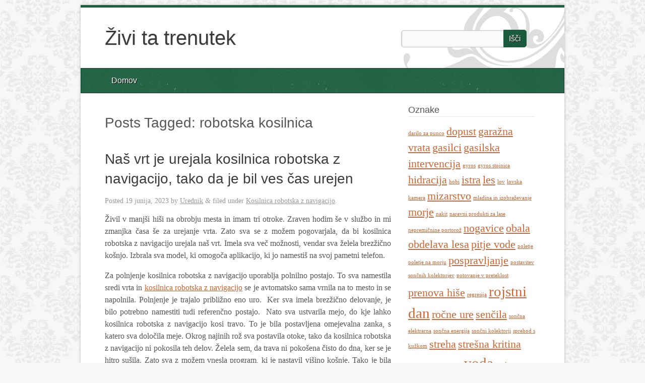

--- FILE ---
content_type: text/html; charset=UTF-8
request_url: https://www.tatrenutek.si/tag/robotska-kosilnica/
body_size: 11609
content:
<!doctype html>

<!--[if lt IE 7]><html dir="ltr" lang="sl-SI" prefix="og: https://ogp.me/ns#" class="no-js lt-ie9 lt-ie8 lt-ie7"> <![endif]-->
<!--[if (IE 7)&!(IEMobile)]><html dir="ltr" lang="sl-SI" prefix="og: https://ogp.me/ns#" class="no-js lt-ie9 lt-ie8"><![endif]-->
<!--[if (IE 8)&!(IEMobile)]><html dir="ltr" lang="sl-SI" prefix="og: https://ogp.me/ns#" class="no-js lt-ie9"><![endif]-->
<!--[if gt IE 8]><!--> <html dir="ltr" lang="sl-SI" prefix="og: https://ogp.me/ns#" class="no-js"><!--<![endif]-->

	<head>
		<meta charset="utf-8">
		<!-- Google Chrome Frame for IE -->
		
		<title>robotska kosilnica</title>
		
		<!-- mobile meta (hooray!) -->
		<meta name="HandheldFriendly" content="True">
		<meta name="MobileOptimized" content="320">
		<meta name="viewport" content="width=device-width, initial-scale=1.0"/>
		
		
		<!-- icons & favicons -->
		<link rel="icon" href="">
		<!--[if IE]>
			<link rel="shortcut icon" href="">
		<![endif]-->
		<!-- or, set /favicon.ico for IE10 win -->
		<link rel="pingback" href="https://www.tatrenutek.si/xmlrpc.php">
		<style>
				</style>
		<!-- wordpress head functions -->
		
		<!-- All in One SEO 4.9.3 - aioseo.com -->
	<meta name="robots" content="max-image-preview:large" />
	<meta name="keywords" content="brezžična košnja,košnja,košnja trave,kosilnica robotska z navigacijo,robotska kosilnica" />
	<link rel="canonical" href="https://www.tatrenutek.si/tag/robotska-kosilnica/" />
	<meta name="generator" content="All in One SEO (AIOSEO) 4.9.3" />
		<script type="application/ld+json" class="aioseo-schema">
			{"@context":"https:\/\/schema.org","@graph":[{"@type":"BreadcrumbList","@id":"https:\/\/www.tatrenutek.si\/tag\/robotska-kosilnica\/#breadcrumblist","itemListElement":[{"@type":"ListItem","@id":"https:\/\/www.tatrenutek.si#listItem","position":1,"name":"Home","item":"https:\/\/www.tatrenutek.si","nextItem":{"@type":"ListItem","@id":"https:\/\/www.tatrenutek.si\/tag\/robotska-kosilnica\/#listItem","name":"robotska kosilnica"}},{"@type":"ListItem","@id":"https:\/\/www.tatrenutek.si\/tag\/robotska-kosilnica\/#listItem","position":2,"name":"robotska kosilnica","previousItem":{"@type":"ListItem","@id":"https:\/\/www.tatrenutek.si#listItem","name":"Home"}}]},{"@type":"CollectionPage","@id":"https:\/\/www.tatrenutek.si\/tag\/robotska-kosilnica\/#collectionpage","url":"https:\/\/www.tatrenutek.si\/tag\/robotska-kosilnica\/","name":"robotska kosilnica","inLanguage":"sl-SI","isPartOf":{"@id":"https:\/\/www.tatrenutek.si\/#website"},"breadcrumb":{"@id":"https:\/\/www.tatrenutek.si\/tag\/robotska-kosilnica\/#breadcrumblist"}},{"@type":"WebSite","@id":"https:\/\/www.tatrenutek.si\/#website","url":"https:\/\/www.tatrenutek.si\/","name":"\u017divi ta trenutek","inLanguage":"sl-SI","publisher":{"@id":"https:\/\/www.tatrenutek.si\/#"}}]}
		</script>
		<!-- All in One SEO -->

<link rel='dns-prefetch' href='//fonts.googleapis.com' />
<link rel="alternate" type="application/rss+xml" title="Živi ta trenutek &raquo; Vir" href="https://www.tatrenutek.si/feed/" />
<link rel="alternate" type="application/rss+xml" title="Živi ta trenutek &raquo; Vir komentarjev" href="https://www.tatrenutek.si/comments/feed/" />
<link rel="alternate" type="application/rss+xml" title="Živi ta trenutek &raquo; robotska kosilnica Vir oznake" href="https://www.tatrenutek.si/tag/robotska-kosilnica/feed/" />
<style id='wp-img-auto-sizes-contain-inline-css' type='text/css'>
img:is([sizes=auto i],[sizes^="auto," i]){contain-intrinsic-size:3000px 1500px}
/*# sourceURL=wp-img-auto-sizes-contain-inline-css */
</style>
<style id='wp-emoji-styles-inline-css' type='text/css'>

	img.wp-smiley, img.emoji {
		display: inline !important;
		border: none !important;
		box-shadow: none !important;
		height: 1em !important;
		width: 1em !important;
		margin: 0 0.07em !important;
		vertical-align: -0.1em !important;
		background: none !important;
		padding: 0 !important;
	}
/*# sourceURL=wp-emoji-styles-inline-css */
</style>
<style id='wp-block-library-inline-css' type='text/css'>
:root{--wp-block-synced-color:#7a00df;--wp-block-synced-color--rgb:122,0,223;--wp-bound-block-color:var(--wp-block-synced-color);--wp-editor-canvas-background:#ddd;--wp-admin-theme-color:#007cba;--wp-admin-theme-color--rgb:0,124,186;--wp-admin-theme-color-darker-10:#006ba1;--wp-admin-theme-color-darker-10--rgb:0,107,160.5;--wp-admin-theme-color-darker-20:#005a87;--wp-admin-theme-color-darker-20--rgb:0,90,135;--wp-admin-border-width-focus:2px}@media (min-resolution:192dpi){:root{--wp-admin-border-width-focus:1.5px}}.wp-element-button{cursor:pointer}:root .has-very-light-gray-background-color{background-color:#eee}:root .has-very-dark-gray-background-color{background-color:#313131}:root .has-very-light-gray-color{color:#eee}:root .has-very-dark-gray-color{color:#313131}:root .has-vivid-green-cyan-to-vivid-cyan-blue-gradient-background{background:linear-gradient(135deg,#00d084,#0693e3)}:root .has-purple-crush-gradient-background{background:linear-gradient(135deg,#34e2e4,#4721fb 50%,#ab1dfe)}:root .has-hazy-dawn-gradient-background{background:linear-gradient(135deg,#faaca8,#dad0ec)}:root .has-subdued-olive-gradient-background{background:linear-gradient(135deg,#fafae1,#67a671)}:root .has-atomic-cream-gradient-background{background:linear-gradient(135deg,#fdd79a,#004a59)}:root .has-nightshade-gradient-background{background:linear-gradient(135deg,#330968,#31cdcf)}:root .has-midnight-gradient-background{background:linear-gradient(135deg,#020381,#2874fc)}:root{--wp--preset--font-size--normal:16px;--wp--preset--font-size--huge:42px}.has-regular-font-size{font-size:1em}.has-larger-font-size{font-size:2.625em}.has-normal-font-size{font-size:var(--wp--preset--font-size--normal)}.has-huge-font-size{font-size:var(--wp--preset--font-size--huge)}.has-text-align-center{text-align:center}.has-text-align-left{text-align:left}.has-text-align-right{text-align:right}.has-fit-text{white-space:nowrap!important}#end-resizable-editor-section{display:none}.aligncenter{clear:both}.items-justified-left{justify-content:flex-start}.items-justified-center{justify-content:center}.items-justified-right{justify-content:flex-end}.items-justified-space-between{justify-content:space-between}.screen-reader-text{border:0;clip-path:inset(50%);height:1px;margin:-1px;overflow:hidden;padding:0;position:absolute;width:1px;word-wrap:normal!important}.screen-reader-text:focus{background-color:#ddd;clip-path:none;color:#444;display:block;font-size:1em;height:auto;left:5px;line-height:normal;padding:15px 23px 14px;text-decoration:none;top:5px;width:auto;z-index:100000}html :where(.has-border-color){border-style:solid}html :where([style*=border-top-color]){border-top-style:solid}html :where([style*=border-right-color]){border-right-style:solid}html :where([style*=border-bottom-color]){border-bottom-style:solid}html :where([style*=border-left-color]){border-left-style:solid}html :where([style*=border-width]){border-style:solid}html :where([style*=border-top-width]){border-top-style:solid}html :where([style*=border-right-width]){border-right-style:solid}html :where([style*=border-bottom-width]){border-bottom-style:solid}html :where([style*=border-left-width]){border-left-style:solid}html :where(img[class*=wp-image-]){height:auto;max-width:100%}:where(figure){margin:0 0 1em}html :where(.is-position-sticky){--wp-admin--admin-bar--position-offset:var(--wp-admin--admin-bar--height,0px)}@media screen and (max-width:600px){html :where(.is-position-sticky){--wp-admin--admin-bar--position-offset:0px}}

/*# sourceURL=wp-block-library-inline-css */
</style><style id='global-styles-inline-css' type='text/css'>
:root{--wp--preset--aspect-ratio--square: 1;--wp--preset--aspect-ratio--4-3: 4/3;--wp--preset--aspect-ratio--3-4: 3/4;--wp--preset--aspect-ratio--3-2: 3/2;--wp--preset--aspect-ratio--2-3: 2/3;--wp--preset--aspect-ratio--16-9: 16/9;--wp--preset--aspect-ratio--9-16: 9/16;--wp--preset--color--black: #000000;--wp--preset--color--cyan-bluish-gray: #abb8c3;--wp--preset--color--white: #ffffff;--wp--preset--color--pale-pink: #f78da7;--wp--preset--color--vivid-red: #cf2e2e;--wp--preset--color--luminous-vivid-orange: #ff6900;--wp--preset--color--luminous-vivid-amber: #fcb900;--wp--preset--color--light-green-cyan: #7bdcb5;--wp--preset--color--vivid-green-cyan: #00d084;--wp--preset--color--pale-cyan-blue: #8ed1fc;--wp--preset--color--vivid-cyan-blue: #0693e3;--wp--preset--color--vivid-purple: #9b51e0;--wp--preset--gradient--vivid-cyan-blue-to-vivid-purple: linear-gradient(135deg,rgb(6,147,227) 0%,rgb(155,81,224) 100%);--wp--preset--gradient--light-green-cyan-to-vivid-green-cyan: linear-gradient(135deg,rgb(122,220,180) 0%,rgb(0,208,130) 100%);--wp--preset--gradient--luminous-vivid-amber-to-luminous-vivid-orange: linear-gradient(135deg,rgb(252,185,0) 0%,rgb(255,105,0) 100%);--wp--preset--gradient--luminous-vivid-orange-to-vivid-red: linear-gradient(135deg,rgb(255,105,0) 0%,rgb(207,46,46) 100%);--wp--preset--gradient--very-light-gray-to-cyan-bluish-gray: linear-gradient(135deg,rgb(238,238,238) 0%,rgb(169,184,195) 100%);--wp--preset--gradient--cool-to-warm-spectrum: linear-gradient(135deg,rgb(74,234,220) 0%,rgb(151,120,209) 20%,rgb(207,42,186) 40%,rgb(238,44,130) 60%,rgb(251,105,98) 80%,rgb(254,248,76) 100%);--wp--preset--gradient--blush-light-purple: linear-gradient(135deg,rgb(255,206,236) 0%,rgb(152,150,240) 100%);--wp--preset--gradient--blush-bordeaux: linear-gradient(135deg,rgb(254,205,165) 0%,rgb(254,45,45) 50%,rgb(107,0,62) 100%);--wp--preset--gradient--luminous-dusk: linear-gradient(135deg,rgb(255,203,112) 0%,rgb(199,81,192) 50%,rgb(65,88,208) 100%);--wp--preset--gradient--pale-ocean: linear-gradient(135deg,rgb(255,245,203) 0%,rgb(182,227,212) 50%,rgb(51,167,181) 100%);--wp--preset--gradient--electric-grass: linear-gradient(135deg,rgb(202,248,128) 0%,rgb(113,206,126) 100%);--wp--preset--gradient--midnight: linear-gradient(135deg,rgb(2,3,129) 0%,rgb(40,116,252) 100%);--wp--preset--font-size--small: 13px;--wp--preset--font-size--medium: 20px;--wp--preset--font-size--large: 36px;--wp--preset--font-size--x-large: 42px;--wp--preset--spacing--20: 0.44rem;--wp--preset--spacing--30: 0.67rem;--wp--preset--spacing--40: 1rem;--wp--preset--spacing--50: 1.5rem;--wp--preset--spacing--60: 2.25rem;--wp--preset--spacing--70: 3.38rem;--wp--preset--spacing--80: 5.06rem;--wp--preset--shadow--natural: 6px 6px 9px rgba(0, 0, 0, 0.2);--wp--preset--shadow--deep: 12px 12px 50px rgba(0, 0, 0, 0.4);--wp--preset--shadow--sharp: 6px 6px 0px rgba(0, 0, 0, 0.2);--wp--preset--shadow--outlined: 6px 6px 0px -3px rgb(255, 255, 255), 6px 6px rgb(0, 0, 0);--wp--preset--shadow--crisp: 6px 6px 0px rgb(0, 0, 0);}:where(.is-layout-flex){gap: 0.5em;}:where(.is-layout-grid){gap: 0.5em;}body .is-layout-flex{display: flex;}.is-layout-flex{flex-wrap: wrap;align-items: center;}.is-layout-flex > :is(*, div){margin: 0;}body .is-layout-grid{display: grid;}.is-layout-grid > :is(*, div){margin: 0;}:where(.wp-block-columns.is-layout-flex){gap: 2em;}:where(.wp-block-columns.is-layout-grid){gap: 2em;}:where(.wp-block-post-template.is-layout-flex){gap: 1.25em;}:where(.wp-block-post-template.is-layout-grid){gap: 1.25em;}.has-black-color{color: var(--wp--preset--color--black) !important;}.has-cyan-bluish-gray-color{color: var(--wp--preset--color--cyan-bluish-gray) !important;}.has-white-color{color: var(--wp--preset--color--white) !important;}.has-pale-pink-color{color: var(--wp--preset--color--pale-pink) !important;}.has-vivid-red-color{color: var(--wp--preset--color--vivid-red) !important;}.has-luminous-vivid-orange-color{color: var(--wp--preset--color--luminous-vivid-orange) !important;}.has-luminous-vivid-amber-color{color: var(--wp--preset--color--luminous-vivid-amber) !important;}.has-light-green-cyan-color{color: var(--wp--preset--color--light-green-cyan) !important;}.has-vivid-green-cyan-color{color: var(--wp--preset--color--vivid-green-cyan) !important;}.has-pale-cyan-blue-color{color: var(--wp--preset--color--pale-cyan-blue) !important;}.has-vivid-cyan-blue-color{color: var(--wp--preset--color--vivid-cyan-blue) !important;}.has-vivid-purple-color{color: var(--wp--preset--color--vivid-purple) !important;}.has-black-background-color{background-color: var(--wp--preset--color--black) !important;}.has-cyan-bluish-gray-background-color{background-color: var(--wp--preset--color--cyan-bluish-gray) !important;}.has-white-background-color{background-color: var(--wp--preset--color--white) !important;}.has-pale-pink-background-color{background-color: var(--wp--preset--color--pale-pink) !important;}.has-vivid-red-background-color{background-color: var(--wp--preset--color--vivid-red) !important;}.has-luminous-vivid-orange-background-color{background-color: var(--wp--preset--color--luminous-vivid-orange) !important;}.has-luminous-vivid-amber-background-color{background-color: var(--wp--preset--color--luminous-vivid-amber) !important;}.has-light-green-cyan-background-color{background-color: var(--wp--preset--color--light-green-cyan) !important;}.has-vivid-green-cyan-background-color{background-color: var(--wp--preset--color--vivid-green-cyan) !important;}.has-pale-cyan-blue-background-color{background-color: var(--wp--preset--color--pale-cyan-blue) !important;}.has-vivid-cyan-blue-background-color{background-color: var(--wp--preset--color--vivid-cyan-blue) !important;}.has-vivid-purple-background-color{background-color: var(--wp--preset--color--vivid-purple) !important;}.has-black-border-color{border-color: var(--wp--preset--color--black) !important;}.has-cyan-bluish-gray-border-color{border-color: var(--wp--preset--color--cyan-bluish-gray) !important;}.has-white-border-color{border-color: var(--wp--preset--color--white) !important;}.has-pale-pink-border-color{border-color: var(--wp--preset--color--pale-pink) !important;}.has-vivid-red-border-color{border-color: var(--wp--preset--color--vivid-red) !important;}.has-luminous-vivid-orange-border-color{border-color: var(--wp--preset--color--luminous-vivid-orange) !important;}.has-luminous-vivid-amber-border-color{border-color: var(--wp--preset--color--luminous-vivid-amber) !important;}.has-light-green-cyan-border-color{border-color: var(--wp--preset--color--light-green-cyan) !important;}.has-vivid-green-cyan-border-color{border-color: var(--wp--preset--color--vivid-green-cyan) !important;}.has-pale-cyan-blue-border-color{border-color: var(--wp--preset--color--pale-cyan-blue) !important;}.has-vivid-cyan-blue-border-color{border-color: var(--wp--preset--color--vivid-cyan-blue) !important;}.has-vivid-purple-border-color{border-color: var(--wp--preset--color--vivid-purple) !important;}.has-vivid-cyan-blue-to-vivid-purple-gradient-background{background: var(--wp--preset--gradient--vivid-cyan-blue-to-vivid-purple) !important;}.has-light-green-cyan-to-vivid-green-cyan-gradient-background{background: var(--wp--preset--gradient--light-green-cyan-to-vivid-green-cyan) !important;}.has-luminous-vivid-amber-to-luminous-vivid-orange-gradient-background{background: var(--wp--preset--gradient--luminous-vivid-amber-to-luminous-vivid-orange) !important;}.has-luminous-vivid-orange-to-vivid-red-gradient-background{background: var(--wp--preset--gradient--luminous-vivid-orange-to-vivid-red) !important;}.has-very-light-gray-to-cyan-bluish-gray-gradient-background{background: var(--wp--preset--gradient--very-light-gray-to-cyan-bluish-gray) !important;}.has-cool-to-warm-spectrum-gradient-background{background: var(--wp--preset--gradient--cool-to-warm-spectrum) !important;}.has-blush-light-purple-gradient-background{background: var(--wp--preset--gradient--blush-light-purple) !important;}.has-blush-bordeaux-gradient-background{background: var(--wp--preset--gradient--blush-bordeaux) !important;}.has-luminous-dusk-gradient-background{background: var(--wp--preset--gradient--luminous-dusk) !important;}.has-pale-ocean-gradient-background{background: var(--wp--preset--gradient--pale-ocean) !important;}.has-electric-grass-gradient-background{background: var(--wp--preset--gradient--electric-grass) !important;}.has-midnight-gradient-background{background: var(--wp--preset--gradient--midnight) !important;}.has-small-font-size{font-size: var(--wp--preset--font-size--small) !important;}.has-medium-font-size{font-size: var(--wp--preset--font-size--medium) !important;}.has-large-font-size{font-size: var(--wp--preset--font-size--large) !important;}.has-x-large-font-size{font-size: var(--wp--preset--font-size--x-large) !important;}
/*# sourceURL=global-styles-inline-css */
</style>

<style id='classic-theme-styles-inline-css' type='text/css'>
/*! This file is auto-generated */
.wp-block-button__link{color:#fff;background-color:#32373c;border-radius:9999px;box-shadow:none;text-decoration:none;padding:calc(.667em + 2px) calc(1.333em + 2px);font-size:1.125em}.wp-block-file__button{background:#32373c;color:#fff;text-decoration:none}
/*# sourceURL=/wp-includes/css/classic-themes.min.css */
</style>
<link rel='stylesheet' id='emerald-stylesheet-css' href='https://www.tatrenutek.si/wp-content/themes/emerald/library/css/style.css?ver=6.9' type='text/css' media='all' />
<link rel='stylesheet' id='slider-stylesheet-css' href='https://www.tatrenutek.si/wp-content/themes/emerald/library/css/home-slider.css?ver=6.9' type='text/css' media='all' />
<link rel='stylesheet' id='google-fonts-css' href='http://fonts.googleapis.com/css?family=Lobster%7COpen+Sans%3A400%2C300%2C700%7CArvo%3A400%2C700&#038;ver=6.9' type='text/css' media='all' />
<script type="text/javascript" src="https://www.tatrenutek.si/wp-content/themes/emerald/library/js/libs/modernizr.custom.min.js?ver=2.5.3" id="emerald_modernizr-js"></script>
<script type="text/javascript" src="https://www.tatrenutek.si/wp-includes/js/jquery/jquery.min.js?ver=3.7.1" id="jquery-core-js"></script>
<script type="text/javascript" src="https://www.tatrenutek.si/wp-includes/js/jquery/jquery-migrate.min.js?ver=3.4.1" id="jquery-migrate-js"></script>
<script type="text/javascript" src="https://www.tatrenutek.si/wp-content/themes/emerald/library/js/libs/jquery.fitvids.js?ver=6.9" id="emerald_fit_vids-js"></script>
<script type="text/javascript" src="https://www.tatrenutek.si/wp-content/themes/emerald/library/js/libs/hoverIntent.min.js?ver=6.9" id="emerald_hover_intent-js"></script>
<link rel="https://api.w.org/" href="https://www.tatrenutek.si/wp-json/" /><link rel="alternate" title="JSON" type="application/json" href="https://www.tatrenutek.si/wp-json/wp/v2/tags/270" /><link rel="EditURI" type="application/rsd+xml" title="RSD" href="https://www.tatrenutek.si/xmlrpc.php?rsd" />
<meta name="generator" content="WordPress 6.9" />
		<!-- end of wordpress head -->
	<link rel='stylesheet' id='remove-style-meta-css' href='https://www.tatrenutek.si/wp-content/plugins/wp-author-date-and-meta-remover/css/entrymetastyle.css?ver=1.0' type='text/css' media='all' />
</head>

	<body class="archive tag tag-robotska-kosilnica tag-270 wp-theme-emerald -skin">

<div class="social_wrap">
    <div class="social">
        <ul>
                                        </ul>
    </div>
</div>

		<div id="container">

			<header class="header" role="banner">

				<div id="inner-header" class="clearfix">

					<!-- to use a image just replace the bloginfo('name') with your img src and remove the surrounding <p> -->
					<p style="display:none;" id="logo" class="h1 wrap"><a href="https://www.tatrenutek.si" rel="nofollow">Živi ta trenutek</a></p>
										<h1 id="site-title"><a href="https://www.tatrenutek.si">Živi ta trenutek</a></h1>
										<div class="header-section-right"><form role="search" method="get" id="searchform" action="https://www.tatrenutek.si/" >
	<label class="screen-reader-text" for="s">Search for:</label>
	<input type="text" value="" name="s" id="s" />
	<input type="submit" id="searchsubmit" value="Išči" />
	</form><div class="dropdown-menu"><select name="page-dropdown" onchange='document.location.href=this.options[this.selectedIndex].value;'> 
	<option value="">Select Page</option></select></div></div>
				</div> <!-- end #inner-header -->
					<!-- if you'd like to use the site description you can un-comment it below -->
										<nav role="navigation">
						<div class="nav top-nav clearfix"><ul><li ><a href="https://www.tatrenutek.si/">Domov</a></li></ul></div> 
					</nav>

			</header> <!-- end header -->
			<div id="content">

				<div id="inner-content" class="wrap clearfix">

						<div id="main" class="eightcol first clearfix" role="main">

															<h1 class="archive-title h2">
									<span>Posts Tagged:</span> robotska kosilnica								</h1>

							
							
							<article id="post-213" class="clearfix post-213 post type-post status-publish format-standard hentry category-kosilnica-robotska-z-navigacijo tag-brezzicna-kosnja tag-kosilnica-robotska-z-navigacijo tag-kosnja tag-kosnja-trave tag-robotska-kosilnica" role="article">
																	<header class="article-header">

										<h2 class="entry-title"><a href="https://www.tatrenutek.si/nas-vrt-je-urejala-kosilnica-robotska-z-navigacijo-tako-da-je-bil-ves-cas-urejen/" rel="bookmark" title="Naš vrt je urejala kosilnica robotska z navigacijo, tako da je bil ves čas urejen">Naš vrt je urejala kosilnica robotska z navigacijo, tako da je bil ves čas urejen</a></h2>
										<p class="byline vcard">Posted <time class="updated" datetime="2023-06-19">19 junija, 2023</time> by <span class="author"><a href="https://www.tatrenutek.si/author/mihangn-si/" title="Posts by Urednik" rel="author">Urednik</a></span> <span class="amp">&</span> filed under <a href="https://www.tatrenutek.si/category/kosilnica-robotska-z-navigacijo/" rel="category tag">Kosilnica robotska z navigacijo</a>.</p>

									</header> <!-- end article header -->
									<section class="entry-content clearfix">
										<p align="justify">Živil v manjši hiši na obrobju mesta in imam tri otroke. Zraven hodim še v službo in mi zmanjka časa še za urejanje vrta. Zato sva se z možem pogovarjala, da bi kosilnica robotska z navigacijo urejala naš vrt. Imela sva več možnosti, vendar sva želela brezžično košnjo. Izbrala sva model, ki omogoča aplikacijo, ki jo namestiš na svoj pametni telefon.</p>
<p align="justify">Za polnjenje kosilnica robotska z navigacijo uporablja polnilno postajo. To sva namestila sredi vrta in <a href="https://www.trgovinejager.com/robotske-kosilnice/">kosilnica robotska z navigacijo</a> se je avtomatsko sama vrnila na to mesto in se napolnila. Polnjenje je trajalo približno eno uro.  Ker sva imela brezžično delovanje, je bilo potrebno namestiti tudi referenčno postajo.  Nato sva ustvarila mejo, do kje lahko kosilnica robotska z navigacijo kosi travo. To je bila postavljena omejevalna zanka, s katero sva določila meje. Okrog najinih rož sva postavila otoke, tako da kosilnica robotska z navigacijo ni pokosila teh delov. Želela sem, da trava ni pokošena čisto do dna, ker se je hitro sušila. Zato sva z možem vnesla program, ki je nastavil višino košnje. Tako je bila trava ves čas pokošena in zelena.</p>
<p align="justify"><img fetchpriority="high" decoding="async" width="2000" height="1334" class="size-full wp-image-212 aligncenter" src="https://www.tatrenutek.si/wp-content/uploads/2023/06/nas-vrt-je-urejala-kosilnica-robotska-z-navigacijo-tako-da-je-bil-ves-cas-urejen.jpg" alt="Naš vrt je urejala kosilnica robotska z navigacijo, tako da je bil ves čas urejen" srcset="https://www.tatrenutek.si/wp-content/uploads/2023/06/nas-vrt-je-urejala-kosilnica-robotska-z-navigacijo-tako-da-je-bil-ves-cas-urejen.jpg 2000w, https://www.tatrenutek.si/wp-content/uploads/2023/06/nas-vrt-je-urejala-kosilnica-robotska-z-navigacijo-tako-da-je-bil-ves-cas-urejen-300x200.jpg 300w, https://www.tatrenutek.si/wp-content/uploads/2023/06/nas-vrt-je-urejala-kosilnica-robotska-z-navigacijo-tako-da-je-bil-ves-cas-urejen-1024x683.jpg 1024w, https://www.tatrenutek.si/wp-content/uploads/2023/06/nas-vrt-je-urejala-kosilnica-robotska-z-navigacijo-tako-da-je-bil-ves-cas-urejen-768x512.jpg 768w, https://www.tatrenutek.si/wp-content/uploads/2023/06/nas-vrt-je-urejala-kosilnica-robotska-z-navigacijo-tako-da-je-bil-ves-cas-urejen-1536x1025.jpg 1536w" sizes="(max-width: 2000px) 100vw, 2000px" /></p>
<p align="justify">Ko je hčerka videla, kako lep vrt imava sedaj, si je tudi ona zaželela, da ne bi več sama kosila okolice. V spomladanskem času, ko je trava hitro rasla, je bilo potrebno kositi vsak 1 x na teden. To ji je vzelo veliko časa. Ker je tudi ona imela veliko rož in grmičevja, je morala ročno pokositi še psoebej okoli teh področij. To ni bilo potrebno, če je kosila kosilnica robotska z navigacijo, ker si ji lahko točno določil mesta, kjer naj kosi.</p>
<p align="justify">Bila sem zelo vesela in zadovoljna, kako je sedaj zgledal moj vrt. Trava je bila enkomerno pokošena, kar jaz z ročno kosilnico nisem uspela. Poleg tega ni nobenega hrupa, ki sem ga povzročala vsako soboto zjutraj s košnjo trave.&hellip;</p>
									</section> <!-- end article section -->

									<footer class="article-footer">
									</footer> <!-- end article footer -->
															</article> <!-- end article -->

							
							
							
						</div> <!-- end #main -->

										<div id="sidebar1" class="sidebar fourcol last clearfix" role="complementary">

					
						<div id="tag_cloud-2" class="widget widget_tag_cloud"><h4 class="widgettitle">Oznake</h4><div class="tagcloud"><a href="https://www.tatrenutek.si/tag/darilo-za-punco/" class="tag-cloud-link tag-link-360 tag-link-position-1" style="font-size: 8pt;" aria-label="darilo za punco (1 predmet)">darilo za punco</a>
<a href="https://www.tatrenutek.si/tag/dopust/" class="tag-cloud-link tag-link-6 tag-link-position-2" style="font-size: 16.4pt;" aria-label="dopust (2 predmeta)">dopust</a>
<a href="https://www.tatrenutek.si/tag/garazna-vrata/" class="tag-cloud-link tag-link-419 tag-link-position-3" style="font-size: 16.4pt;" aria-label="garažna vrata (2 predmeta)">garažna vrata</a>
<a href="https://www.tatrenutek.si/tag/gasilci/" class="tag-cloud-link tag-link-137 tag-link-position-4" style="font-size: 16.4pt;" aria-label="gasilci (2 predmeta)">gasilci</a>
<a href="https://www.tatrenutek.si/tag/gasilska-intervencija/" class="tag-cloud-link tag-link-136 tag-link-position-5" style="font-size: 16.4pt;" aria-label="gasilska intervencija (2 predmeta)">gasilska intervencija</a>
<a href="https://www.tatrenutek.si/tag/gyros/" class="tag-cloud-link tag-link-355 tag-link-position-6" style="font-size: 8pt;" aria-label="gyros (1 predmet)">gyros</a>
<a href="https://www.tatrenutek.si/tag/gyros-stojnica/" class="tag-cloud-link tag-link-356 tag-link-position-7" style="font-size: 8pt;" aria-label="gyros stojnica (1 predmet)">gyros stojnica</a>
<a href="https://www.tatrenutek.si/tag/hidracija/" class="tag-cloud-link tag-link-249 tag-link-position-8" style="font-size: 16.4pt;" aria-label="hidracija (2 predmeta)">hidracija</a>
<a href="https://www.tatrenutek.si/tag/hobi/" class="tag-cloud-link tag-link-350 tag-link-position-9" style="font-size: 8pt;" aria-label="hobi (1 predmet)">hobi</a>
<a href="https://www.tatrenutek.si/tag/istra/" class="tag-cloud-link tag-link-238 tag-link-position-10" style="font-size: 16.4pt;" aria-label="istra (2 predmeta)">istra</a>
<a href="https://www.tatrenutek.si/tag/les/" class="tag-cloud-link tag-link-228 tag-link-position-11" style="font-size: 16.4pt;" aria-label="les (2 predmeta)">les</a>
<a href="https://www.tatrenutek.si/tag/lov/" class="tag-cloud-link tag-link-351 tag-link-position-12" style="font-size: 8pt;" aria-label="lov (1 predmet)">lov</a>
<a href="https://www.tatrenutek.si/tag/lovska-kamera/" class="tag-cloud-link tag-link-352 tag-link-position-13" style="font-size: 8pt;" aria-label="lovska kamera (1 predmet)">lovska kamera</a>
<a href="https://www.tatrenutek.si/tag/mizarstvo/" class="tag-cloud-link tag-link-229 tag-link-position-14" style="font-size: 16.4pt;" aria-label="mizarstvo (2 predmeta)">mizarstvo</a>
<a href="https://www.tatrenutek.si/tag/mladina-in-izobrazevanje/" class="tag-cloud-link tag-link-340 tag-link-position-15" style="font-size: 8pt;" aria-label="mladina in izobraževanje (1 predmet)">mladina in izobraževanje</a>
<a href="https://www.tatrenutek.si/tag/morje/" class="tag-cloud-link tag-link-5 tag-link-position-16" style="font-size: 16.4pt;" aria-label="morje (2 predmeta)">morje</a>
<a href="https://www.tatrenutek.si/tag/nakit/" class="tag-cloud-link tag-link-361 tag-link-position-17" style="font-size: 8pt;" aria-label="nakit (1 predmet)">nakit</a>
<a href="https://www.tatrenutek.si/tag/naravni-produkti-za-lase/" class="tag-cloud-link tag-link-367 tag-link-position-18" style="font-size: 8pt;" aria-label="naravni produkti za lase (1 predmet)">naravni produkti za lase</a>
<a href="https://www.tatrenutek.si/tag/nepremicnine-portoroz/" class="tag-cloud-link tag-link-378 tag-link-position-19" style="font-size: 8pt;" aria-label="nepremičnine portorož (1 predmet)">nepremičnine portorož</a>
<a href="https://www.tatrenutek.si/tag/nogavice/" class="tag-cloud-link tag-link-40 tag-link-position-20" style="font-size: 16.4pt;" aria-label="nogavice (2 predmeta)">nogavice</a>
<a href="https://www.tatrenutek.si/tag/obala/" class="tag-cloud-link tag-link-241 tag-link-position-21" style="font-size: 16.4pt;" aria-label="obala (2 predmeta)">obala</a>
<a href="https://www.tatrenutek.si/tag/obdelava-lesa/" class="tag-cloud-link tag-link-230 tag-link-position-22" style="font-size: 16.4pt;" aria-label="obdelava lesa (2 predmeta)">obdelava lesa</a>
<a href="https://www.tatrenutek.si/tag/pitje-vode/" class="tag-cloud-link tag-link-250 tag-link-position-23" style="font-size: 16.4pt;" aria-label="pitje vode (2 predmeta)">pitje vode</a>
<a href="https://www.tatrenutek.si/tag/poletje/" class="tag-cloud-link tag-link-357 tag-link-position-24" style="font-size: 8pt;" aria-label="poletje (1 predmet)">poletje</a>
<a href="https://www.tatrenutek.si/tag/poletje-na-morju/" class="tag-cloud-link tag-link-379 tag-link-position-25" style="font-size: 8pt;" aria-label="poletje na morju (1 predmet)">poletje na morju</a>
<a href="https://www.tatrenutek.si/tag/pospravljanje/" class="tag-cloud-link tag-link-174 tag-link-position-26" style="font-size: 16.4pt;" aria-label="pospravljanje (2 predmeta)">pospravljanje</a>
<a href="https://www.tatrenutek.si/tag/postavitev-soncnih-kolektorjev/" class="tag-cloud-link tag-link-344 tag-link-position-27" style="font-size: 8pt;" aria-label="postavitev sončnih kolektorjev (1 predmet)">postavitev sončnih kolektorjev</a>
<a href="https://www.tatrenutek.si/tag/potovanje-v-preteklost/" class="tag-cloud-link tag-link-341 tag-link-position-28" style="font-size: 8pt;" aria-label="potovanje v preteklost (1 predmet)">potovanje v preteklost</a>
<a href="https://www.tatrenutek.si/tag/prenova-hise/" class="tag-cloud-link tag-link-27 tag-link-position-29" style="font-size: 16.4pt;" aria-label="prenova hiše (2 predmeta)">prenova hiše</a>
<a href="https://www.tatrenutek.si/tag/regresija/" class="tag-cloud-link tag-link-342 tag-link-position-30" style="font-size: 8pt;" aria-label="regresija (1 predmet)">regresija</a>
<a href="https://www.tatrenutek.si/tag/rojstni-dan/" class="tag-cloud-link tag-link-362 tag-link-position-31" style="font-size: 22pt;" aria-label="rojstni dan (3 predmeti)">rojstni dan</a>
<a href="https://www.tatrenutek.si/tag/rocne-ure/" class="tag-cloud-link tag-link-125 tag-link-position-32" style="font-size: 16.4pt;" aria-label="ročne ure (2 predmeta)">ročne ure</a>
<a href="https://www.tatrenutek.si/tag/sencila/" class="tag-cloud-link tag-link-198 tag-link-position-33" style="font-size: 16.4pt;" aria-label="senčila (2 predmeta)">senčila</a>
<a href="https://www.tatrenutek.si/tag/soncna-elektrarna/" class="tag-cloud-link tag-link-345 tag-link-position-34" style="font-size: 8pt;" aria-label="sončna elektrarna (1 predmet)">sončna elektrarna</a>
<a href="https://www.tatrenutek.si/tag/soncna-energija/" class="tag-cloud-link tag-link-346 tag-link-position-35" style="font-size: 8pt;" aria-label="sončna energija (1 predmet)">sončna energija</a>
<a href="https://www.tatrenutek.si/tag/soncni-kolektorji/" class="tag-cloud-link tag-link-347 tag-link-position-36" style="font-size: 8pt;" aria-label="sončni kolektorji (1 predmet)">sončni kolektorji</a>
<a href="https://www.tatrenutek.si/tag/sprehod-s-kuzkom/" class="tag-cloud-link tag-link-358 tag-link-position-37" style="font-size: 8pt;" aria-label="sprehod s kužkom (1 predmet)">sprehod s kužkom</a>
<a href="https://www.tatrenutek.si/tag/streha/" class="tag-cloud-link tag-link-206 tag-link-position-38" style="font-size: 16.4pt;" aria-label="streha (2 predmeta)">streha</a>
<a href="https://www.tatrenutek.si/tag/stresna-kritina/" class="tag-cloud-link tag-link-13 tag-link-position-39" style="font-size: 16.4pt;" aria-label="strešna kritina (2 predmeta)">strešna kritina</a>
<a href="https://www.tatrenutek.si/tag/uporaba-lovskih-kamer/" class="tag-cloud-link tag-link-353 tag-link-position-40" style="font-size: 8pt;" aria-label="uporaba lovskih kamer (1 predmet)">uporaba lovskih kamer</a>
<a href="https://www.tatrenutek.si/tag/voda/" class="tag-cloud-link tag-link-252 tag-link-position-41" style="font-size: 22pt;" aria-label="voda (3 predmeti)">voda</a>
<a href="https://www.tatrenutek.si/tag/vrt/" class="tag-cloud-link tag-link-256 tag-link-position-42" style="font-size: 16.4pt;" aria-label="vrt (2 predmeta)">vrt</a>
<a href="https://www.tatrenutek.si/tag/vzdrzevanje-avta/" class="tag-cloud-link tag-link-130 tag-link-position-43" style="font-size: 16.4pt;" aria-label="vzdrževanje avta (2 predmeta)">vzdrževanje avta</a>
<a href="https://www.tatrenutek.si/tag/zdravje/" class="tag-cloud-link tag-link-52 tag-link-position-44" style="font-size: 16.4pt;" aria-label="zdravje (2 predmeta)">zdravje</a>
<a href="https://www.tatrenutek.si/tag/zmanjsanje-stroskov-elektrike/" class="tag-cloud-link tag-link-348 tag-link-position-45" style="font-size: 8pt;" aria-label="zmanjšanje stroškov elektrike (1 predmet)">zmanjšanje stroškov elektrike</a></div>
</div><div id="categories-3" class="widget widget_categories"><h4 class="widgettitle">Kategorije</h4>
			<ul>
					<li class="cat-item cat-item-321"><a href="https://www.tatrenutek.si/category/3d-modeliranje/">3d modeliranje</a>
</li>
	<li class="cat-item cat-item-332"><a href="https://www.tatrenutek.si/category/balkon/">Balkon</a>
</li>
	<li class="cat-item cat-item-281"><a href="https://www.tatrenutek.si/category/balkonske-roze/">Balkonske rože</a>
</li>
	<li class="cat-item cat-item-160"><a href="https://www.tatrenutek.si/category/barva-za-obrvi/">Barva za obrvi</a>
</li>
	<li class="cat-item cat-item-276"><a href="https://www.tatrenutek.si/category/begonije/">Begonije</a>
</li>
	<li class="cat-item cat-item-208"><a href="https://www.tatrenutek.si/category/blefaroplastika/">Blefaroplastika</a>
</li>
	<li class="cat-item cat-item-271"><a href="https://www.tatrenutek.si/category/canyoning/">Canyoning</a>
</li>
	<li class="cat-item cat-item-98"><a href="https://www.tatrenutek.si/category/casino-slovenija/">Casino Slovenija</a>
</li>
	<li class="cat-item cat-item-243"><a href="https://www.tatrenutek.si/category/ciscenje-odtoka/">Čiščenje odtoka</a>
</li>
	<li class="cat-item cat-item-443"><a href="https://www.tatrenutek.si/category/darilne-skatle/">Darilne škatle</a>
</li>
	<li class="cat-item cat-item-93"><a href="https://www.tatrenutek.si/category/dateljni/">Dateljni</a>
</li>
	<li class="cat-item cat-item-170"><a href="https://www.tatrenutek.si/category/delovna-obutev/">Delovna obutev</a>
</li>
	<li class="cat-item cat-item-412"><a href="https://www.tatrenutek.si/category/delovno-pravo/">Delovno pravo</a>
</li>
	<li class="cat-item cat-item-304"><a href="https://www.tatrenutek.si/category/domace-olivno-olje/">Domače olivno olje</a>
</li>
	<li class="cat-item cat-item-114"><a href="https://www.tatrenutek.si/category/elektroerozija/">Elektroerozija</a>
</li>
	<li class="cat-item cat-item-392"><a href="https://www.tatrenutek.si/category/festina/">Festina</a>
</li>
	<li class="cat-item cat-item-424"><a href="https://www.tatrenutek.si/category/fossil/">Fossil</a>
</li>
	<li class="cat-item cat-item-418"><a href="https://www.tatrenutek.si/category/garazna-vrata/">Garažna vrata</a>
</li>
	<li class="cat-item cat-item-214"><a href="https://www.tatrenutek.si/category/gasilci/">Gasilci</a>
</li>
	<li class="cat-item cat-item-135"><a href="https://www.tatrenutek.si/category/gasilska-intervencija/">Gasilska intervencija</a>
</li>
	<li class="cat-item cat-item-292"><a href="https://www.tatrenutek.si/category/gradbeni-odri/">Gradbeni odri</a>
</li>
	<li class="cat-item cat-item-354"><a href="https://www.tatrenutek.si/category/gyros/">Gyros</a>
</li>
	<li class="cat-item cat-item-124"><a href="https://www.tatrenutek.si/category/hublot/">Hublot</a>
</li>
	<li class="cat-item cat-item-387"><a href="https://www.tatrenutek.si/category/hydrafacial/">Hydrafacial</a>
</li>
	<li class="cat-item cat-item-190"><a href="https://www.tatrenutek.si/category/invisalign/">Invisalign</a>
</li>
	<li class="cat-item cat-item-237"><a href="https://www.tatrenutek.si/category/istra/">Istra</a>
</li>
	<li class="cat-item cat-item-486"><a href="https://www.tatrenutek.si/category/jahanje-konj/">Jahanje konj</a>
</li>
	<li class="cat-item cat-item-165"><a href="https://www.tatrenutek.si/category/kavni-aparati/">Kavni aparati</a>
</li>
	<li class="cat-item cat-item-185"><a href="https://www.tatrenutek.si/category/klicni-center/">Klicni center</a>
</li>
	<li class="cat-item cat-item-474"><a href="https://www.tatrenutek.si/category/kmetijstvo/">Kmetijstvo</a>
</li>
	<li class="cat-item cat-item-38"><a href="https://www.tatrenutek.si/category/kompresijske-nogavice/">Kompresijske nogavice</a>
</li>
	<li class="cat-item cat-item-265"><a href="https://www.tatrenutek.si/category/kosilnica-robotska-z-navigacijo/">Kosilnica robotska z navigacijo</a>
</li>
	<li class="cat-item cat-item-502"><a href="https://www.tatrenutek.si/category/letaki/">Letaki</a>
</li>
	<li class="cat-item cat-item-349"><a href="https://www.tatrenutek.si/category/lovska-kamera/">Lovska kamera</a>
</li>
	<li class="cat-item cat-item-88"><a href="https://www.tatrenutek.si/category/mali-oglasi/">Mali oglasi</a>
</li>
	<li class="cat-item cat-item-140"><a href="https://www.tatrenutek.si/category/marketing-v-turizmu/">Marketing v turizmu</a>
</li>
	<li class="cat-item cat-item-68"><a href="https://www.tatrenutek.si/category/mednarodni-transport-blaga/">Mednarodni transport blaga</a>
</li>
	<li class="cat-item cat-item-83"><a href="https://www.tatrenutek.si/category/melanin/">Melanin</a>
</li>
	<li class="cat-item cat-item-262"><a href="https://www.tatrenutek.si/category/mizarsko-orodje/">Mizarsko orodje</a>
</li>
	<li class="cat-item cat-item-226"><a href="https://www.tatrenutek.si/category/mizarstvo/">Mizarstvo</a>
</li>
	<li class="cat-item cat-item-119"><a href="https://www.tatrenutek.si/category/mravljinci-v-desni-roki/">Mravljinci v desni roki</a>
</li>
	<li class="cat-item cat-item-7"><a href="https://www.tatrenutek.si/category/nepremicnine-lucija/">Nepremičnine Lucija</a>
</li>
	<li class="cat-item cat-item-376"><a href="https://www.tatrenutek.si/category/nepremicnine-portoroz/">Nepremičnine Portorož</a>
</li>
	<li class="cat-item cat-item-150"><a href="https://www.tatrenutek.si/category/odstranjevanje-znamenj/">Odstranjevanje znamenj</a>
</li>
	<li class="cat-item cat-item-58"><a href="https://www.tatrenutek.si/category/osebnostna-rast/">Osebnostna rast</a>
</li>
	<li class="cat-item cat-item-316"><a href="https://www.tatrenutek.si/category/outlet-keramika/">Outlet keramika</a>
</li>
	<li class="cat-item cat-item-492"><a href="https://www.tatrenutek.si/category/panelna-ograja/">Panelna ograja</a>
</li>
	<li class="cat-item cat-item-513"><a href="https://www.tatrenutek.si/category/pasja-hrana/">Pasja hrana</a>
</li>
	<li class="cat-item cat-item-78"><a href="https://www.tatrenutek.si/category/perilo/">Perilo</a>
</li>
	<li class="cat-item cat-item-253"><a href="https://www.tatrenutek.si/category/pitje-vode/">Pitje vode</a>
</li>
	<li class="cat-item cat-item-310"><a href="https://www.tatrenutek.si/category/plastika/">Plastika</a>
</li>
	<li class="cat-item cat-item-2"><a href="https://www.tatrenutek.si/category/plovila/">Plovila</a>
</li>
	<li class="cat-item cat-item-23"><a href="https://www.tatrenutek.si/category/polaganje-parketa/">Polaganje parketa</a>
</li>
	<li class="cat-item cat-item-217"><a href="https://www.tatrenutek.si/category/pospravljanje-hise/">Pospravljanje hiše</a>
</li>
	<li class="cat-item cat-item-73"><a href="https://www.tatrenutek.si/category/povecanje-ustnic/">Povečanje ustnic</a>
</li>
	<li class="cat-item cat-item-450"><a href="https://www.tatrenutek.si/category/proizvodnja/">Proizvodnja</a>
</li>
	<li class="cat-item cat-item-53"><a href="https://www.tatrenutek.si/category/pvc-vrata/">Pvc vrata</a>
</li>
	<li class="cat-item cat-item-337"><a href="https://www.tatrenutek.si/category/regresija/">Regresija</a>
</li>
	<li class="cat-item cat-item-370"><a href="https://www.tatrenutek.si/category/reklamne-majice/">Reklamne majice</a>
</li>
	<li class="cat-item cat-item-18"><a href="https://www.tatrenutek.si/category/rent-a-car-ljubljana/">Rent a car Ljubljana</a>
</li>
	<li class="cat-item cat-item-103"><a href="https://www.tatrenutek.si/category/restavracija-izola/">Restavracija Izola</a>
</li>
	<li class="cat-item cat-item-48"><a href="https://www.tatrenutek.si/category/ribje-olje/">Ribje olje</a>
</li>
	<li class="cat-item cat-item-180"><a href="https://www.tatrenutek.si/category/robotski-sesalnik/">Robotski sesalnik</a>
</li>
	<li class="cat-item cat-item-155"><a href="https://www.tatrenutek.si/category/rocne-svetilke/">Ročne svetilke</a>
</li>
	<li class="cat-item cat-item-508"><a href="https://www.tatrenutek.si/category/rolo-vrata/">Rolo vrata</a>
</li>
	<li class="cat-item cat-item-463"><a href="https://www.tatrenutek.si/category/samoplacniska-kolonoskopija/">Samoplačniška kolonoskopija</a>
</li>
	<li class="cat-item cat-item-195"><a href="https://www.tatrenutek.si/category/sencila/">Senčila</a>
</li>
	<li class="cat-item cat-item-145"><a href="https://www.tatrenutek.si/category/serum-za-rast-trepalnic/">Serum za rast trepalnic</a>
</li>
	<li class="cat-item cat-item-129"><a href="https://www.tatrenutek.si/category/servis-vozil/">Servis vozil</a>
</li>
	<li class="cat-item cat-item-480"><a href="https://www.tatrenutek.si/category/servisi-in-vzdrzevanje/">Servisi in vzdrževanje</a>
</li>
	<li class="cat-item cat-item-259"><a href="https://www.tatrenutek.si/category/slovenska-istra/">Slovenska Istra</a>
</li>
	<li class="cat-item cat-item-231"><a href="https://www.tatrenutek.si/category/solsko-kosilo/">Šolsko kosilo</a>
</li>
	<li class="cat-item cat-item-343"><a href="https://www.tatrenutek.si/category/soncni-kolektorji/">Sončni kolektorji</a>
</li>
	<li class="cat-item cat-item-407"><a href="https://www.tatrenutek.si/category/sportne-nogavice/">Športne nogavice</a>
</li>
	<li class="cat-item cat-item-287"><a href="https://www.tatrenutek.si/category/stanovanje-na-obali/">Stanovanje na Obali</a>
</li>
	<li class="cat-item cat-item-396"><a href="https://www.tatrenutek.si/category/stenski-koledarji/">Stenski koledarji</a>
</li>
	<li class="cat-item cat-item-298"><a href="https://www.tatrenutek.si/category/stres/">Stres</a>
</li>
	<li class="cat-item cat-item-204"><a href="https://www.tatrenutek.si/category/stresna-kritina/">Strešna kritina</a>
</li>
	<li class="cat-item cat-item-63"><a href="https://www.tatrenutek.si/category/superge/">Superge</a>
</li>
	<li class="cat-item cat-item-175"><a href="https://www.tatrenutek.si/category/tecaj-za-voditelja-colna-celje/">Tečaj za voditelja čolna Celje</a>
</li>
	<li class="cat-item cat-item-33"><a href="https://www.tatrenutek.si/category/tende-cenik/">Tende cenik</a>
</li>
	<li class="cat-item cat-item-456"><a href="https://www.tatrenutek.si/category/teran/">Teran</a>
</li>
	<li class="cat-item cat-item-497"><a href="https://www.tatrenutek.si/category/tockovni-snegolovi/">Točkovni snegolovi</a>
</li>
	<li class="cat-item cat-item-327"><a href="https://www.tatrenutek.si/category/toplotne-crpalke/">Toplotne črpalke</a>
</li>
	<li class="cat-item cat-item-469"><a href="https://www.tatrenutek.si/category/upokojitev-v-sloveniji/">Upokojitev v Sloveniji</a>
</li>
	<li class="cat-item cat-item-28"><a href="https://www.tatrenutek.si/category/varuske/">Varuške</a>
</li>
	<li class="cat-item cat-item-436"><a href="https://www.tatrenutek.si/category/visoke-grede/">Visoke grede</a>
</li>
	<li class="cat-item cat-item-109"><a href="https://www.tatrenutek.si/category/vitamini/">Vitamini</a>
</li>
	<li class="cat-item cat-item-365"><a href="https://www.tatrenutek.si/category/vitamini-za-lase/">Vitamini za lase</a>
</li>
	<li class="cat-item cat-item-248"><a href="https://www.tatrenutek.si/category/voda/">Voda</a>
</li>
	<li class="cat-item cat-item-221"><a href="https://www.tatrenutek.si/category/vrascen-noht/">Vraščen noht</a>
</li>
	<li class="cat-item cat-item-382"><a href="https://www.tatrenutek.si/category/vrtna-lopa/">Vrtna lopa</a>
</li>
	<li class="cat-item cat-item-254"><a href="https://www.tatrenutek.si/category/vrtna-vrata/">Vrtna vrata</a>
</li>
	<li class="cat-item cat-item-43"><a href="https://www.tatrenutek.si/category/zascitna-obutev/">Zaščitna obutev</a>
</li>
	<li class="cat-item cat-item-402"><a href="https://www.tatrenutek.si/category/zavarovanje-avta/">Zavarovanje avta</a>
</li>
	<li class="cat-item cat-item-429"><a href="https://www.tatrenutek.si/category/zdrava-prehrana/">Zdrava prehrana</a>
</li>
	<li class="cat-item cat-item-359"><a href="https://www.tatrenutek.si/category/zlata-zapestnica/">Zlata zapestnica</a>
</li>
	<li class="cat-item cat-item-12"><a href="https://www.tatrenutek.si/category/zlebovi/">Žlebovi</a>
</li>
			</ul>

			</div>
					
				</div>
								</div> <!-- end #inner-content -->

			</div> <!-- end #content -->

			<footer class="footer" role="contentinfo">

				<div id="inner-footer" class="wrap clearfix">

					<nav role="navigation">
																</nav>

					<p class="source-org copyright"></p>
					
					<p class="theme-credits">
						Theme by <a href="http://profiles.wordpress.org/khaxan/">WP Gurus</a>.					</p>

				</div> <!-- end #inner-footer -->

			</footer> <!-- end footer -->

		</div> <!-- end #container -->
		
		<!-- all js scripts are loaded in library/emerald.php -->
		<script type="speculationrules">
{"prefetch":[{"source":"document","where":{"and":[{"href_matches":"/*"},{"not":{"href_matches":["/wp-*.php","/wp-admin/*","/wp-content/uploads/*","/wp-content/*","/wp-content/plugins/*","/wp-content/themes/emerald/*","/*\\?(.+)"]}},{"not":{"selector_matches":"a[rel~=\"nofollow\"]"}},{"not":{"selector_matches":".no-prefetch, .no-prefetch a"}}]},"eagerness":"conservative"}]}
</script>
<script type="text/javascript" src="https://www.tatrenutek.si/wp-content/themes/emerald/library/js/scripts.js?ver=6.9" id="emerald_js-js"></script>
<script id="wp-emoji-settings" type="application/json">
{"baseUrl":"https://s.w.org/images/core/emoji/17.0.2/72x72/","ext":".png","svgUrl":"https://s.w.org/images/core/emoji/17.0.2/svg/","svgExt":".svg","source":{"concatemoji":"https://www.tatrenutek.si/wp-includes/js/wp-emoji-release.min.js?ver=6.9"}}
</script>
<script type="module">
/* <![CDATA[ */
/*! This file is auto-generated */
const a=JSON.parse(document.getElementById("wp-emoji-settings").textContent),o=(window._wpemojiSettings=a,"wpEmojiSettingsSupports"),s=["flag","emoji"];function i(e){try{var t={supportTests:e,timestamp:(new Date).valueOf()};sessionStorage.setItem(o,JSON.stringify(t))}catch(e){}}function c(e,t,n){e.clearRect(0,0,e.canvas.width,e.canvas.height),e.fillText(t,0,0);t=new Uint32Array(e.getImageData(0,0,e.canvas.width,e.canvas.height).data);e.clearRect(0,0,e.canvas.width,e.canvas.height),e.fillText(n,0,0);const a=new Uint32Array(e.getImageData(0,0,e.canvas.width,e.canvas.height).data);return t.every((e,t)=>e===a[t])}function p(e,t){e.clearRect(0,0,e.canvas.width,e.canvas.height),e.fillText(t,0,0);var n=e.getImageData(16,16,1,1);for(let e=0;e<n.data.length;e++)if(0!==n.data[e])return!1;return!0}function u(e,t,n,a){switch(t){case"flag":return n(e,"\ud83c\udff3\ufe0f\u200d\u26a7\ufe0f","\ud83c\udff3\ufe0f\u200b\u26a7\ufe0f")?!1:!n(e,"\ud83c\udde8\ud83c\uddf6","\ud83c\udde8\u200b\ud83c\uddf6")&&!n(e,"\ud83c\udff4\udb40\udc67\udb40\udc62\udb40\udc65\udb40\udc6e\udb40\udc67\udb40\udc7f","\ud83c\udff4\u200b\udb40\udc67\u200b\udb40\udc62\u200b\udb40\udc65\u200b\udb40\udc6e\u200b\udb40\udc67\u200b\udb40\udc7f");case"emoji":return!a(e,"\ud83e\u1fac8")}return!1}function f(e,t,n,a){let r;const o=(r="undefined"!=typeof WorkerGlobalScope&&self instanceof WorkerGlobalScope?new OffscreenCanvas(300,150):document.createElement("canvas")).getContext("2d",{willReadFrequently:!0}),s=(o.textBaseline="top",o.font="600 32px Arial",{});return e.forEach(e=>{s[e]=t(o,e,n,a)}),s}function r(e){var t=document.createElement("script");t.src=e,t.defer=!0,document.head.appendChild(t)}a.supports={everything:!0,everythingExceptFlag:!0},new Promise(t=>{let n=function(){try{var e=JSON.parse(sessionStorage.getItem(o));if("object"==typeof e&&"number"==typeof e.timestamp&&(new Date).valueOf()<e.timestamp+604800&&"object"==typeof e.supportTests)return e.supportTests}catch(e){}return null}();if(!n){if("undefined"!=typeof Worker&&"undefined"!=typeof OffscreenCanvas&&"undefined"!=typeof URL&&URL.createObjectURL&&"undefined"!=typeof Blob)try{var e="postMessage("+f.toString()+"("+[JSON.stringify(s),u.toString(),c.toString(),p.toString()].join(",")+"));",a=new Blob([e],{type:"text/javascript"});const r=new Worker(URL.createObjectURL(a),{name:"wpTestEmojiSupports"});return void(r.onmessage=e=>{i(n=e.data),r.terminate(),t(n)})}catch(e){}i(n=f(s,u,c,p))}t(n)}).then(e=>{for(const n in e)a.supports[n]=e[n],a.supports.everything=a.supports.everything&&a.supports[n],"flag"!==n&&(a.supports.everythingExceptFlag=a.supports.everythingExceptFlag&&a.supports[n]);var t;a.supports.everythingExceptFlag=a.supports.everythingExceptFlag&&!a.supports.flag,a.supports.everything||((t=a.source||{}).concatemoji?r(t.concatemoji):t.wpemoji&&t.twemoji&&(r(t.twemoji),r(t.wpemoji)))});
//# sourceURL=https://www.tatrenutek.si/wp-includes/js/wp-emoji-loader.min.js
/* ]]> */
</script>

	</body>

</html> <!-- end page. what a ride! -->
